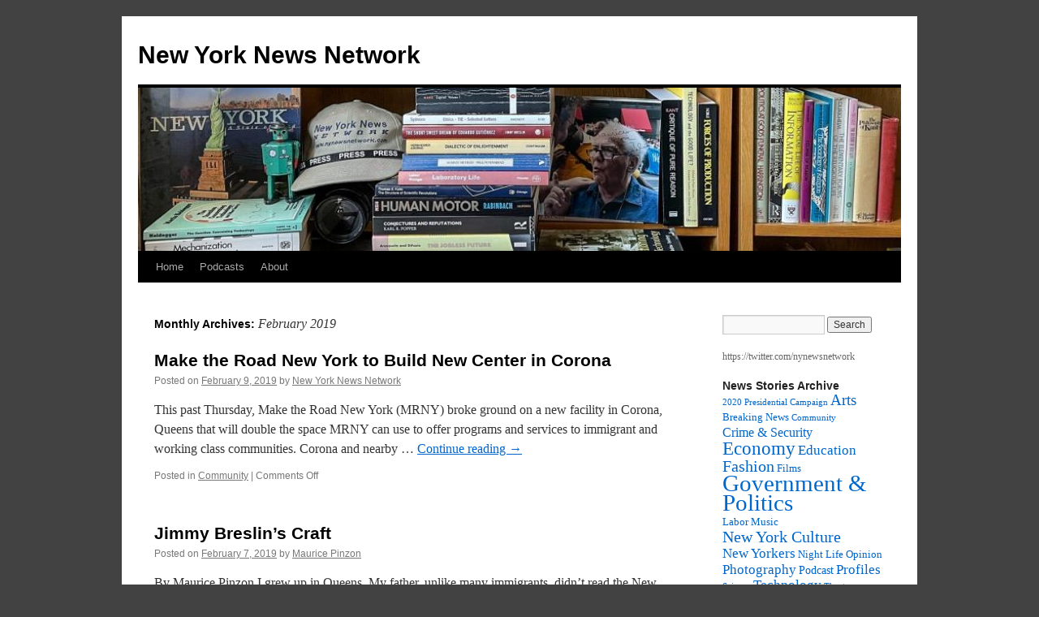

--- FILE ---
content_type: text/html; charset=UTF-8
request_url: https://www.nynewsnetwork.com/2019/02/
body_size: 8893
content:
<!DOCTYPE html>
<html lang="en-US">
<head>
<meta charset="UTF-8" />
<title>
February | 2019 | New York News Network	</title>
<link rel="profile" href="https://gmpg.org/xfn/11" />
<link rel="stylesheet" type="text/css" media="all" href="https://www.nynewsnetwork.com/wp-content/themes/twentyten/style.css?ver=20251202" />
<link rel="pingback" href="https://www.nynewsnetwork.com/xmlrpc.php">
<meta name='robots' content='max-image-preview:large' />
<link rel="alternate" type="application/rss+xml" title="New York News Network &raquo; Feed" href="https://www.nynewsnetwork.com/feed/" />
<link rel="alternate" type="application/rss+xml" title="New York News Network &raquo; Comments Feed" href="https://www.nynewsnetwork.com/comments/feed/" />
<style id='wp-img-auto-sizes-contain-inline-css' type='text/css'>
img:is([sizes=auto i],[sizes^="auto," i]){contain-intrinsic-size:3000px 1500px}
/*# sourceURL=wp-img-auto-sizes-contain-inline-css */
</style>
<style id='wp-emoji-styles-inline-css' type='text/css'>

	img.wp-smiley, img.emoji {
		display: inline !important;
		border: none !important;
		box-shadow: none !important;
		height: 1em !important;
		width: 1em !important;
		margin: 0 0.07em !important;
		vertical-align: -0.1em !important;
		background: none !important;
		padding: 0 !important;
	}
/*# sourceURL=wp-emoji-styles-inline-css */
</style>
<style id='wp-block-library-inline-css' type='text/css'>
:root{--wp-block-synced-color:#7a00df;--wp-block-synced-color--rgb:122,0,223;--wp-bound-block-color:var(--wp-block-synced-color);--wp-editor-canvas-background:#ddd;--wp-admin-theme-color:#007cba;--wp-admin-theme-color--rgb:0,124,186;--wp-admin-theme-color-darker-10:#006ba1;--wp-admin-theme-color-darker-10--rgb:0,107,160.5;--wp-admin-theme-color-darker-20:#005a87;--wp-admin-theme-color-darker-20--rgb:0,90,135;--wp-admin-border-width-focus:2px}@media (min-resolution:192dpi){:root{--wp-admin-border-width-focus:1.5px}}.wp-element-button{cursor:pointer}:root .has-very-light-gray-background-color{background-color:#eee}:root .has-very-dark-gray-background-color{background-color:#313131}:root .has-very-light-gray-color{color:#eee}:root .has-very-dark-gray-color{color:#313131}:root .has-vivid-green-cyan-to-vivid-cyan-blue-gradient-background{background:linear-gradient(135deg,#00d084,#0693e3)}:root .has-purple-crush-gradient-background{background:linear-gradient(135deg,#34e2e4,#4721fb 50%,#ab1dfe)}:root .has-hazy-dawn-gradient-background{background:linear-gradient(135deg,#faaca8,#dad0ec)}:root .has-subdued-olive-gradient-background{background:linear-gradient(135deg,#fafae1,#67a671)}:root .has-atomic-cream-gradient-background{background:linear-gradient(135deg,#fdd79a,#004a59)}:root .has-nightshade-gradient-background{background:linear-gradient(135deg,#330968,#31cdcf)}:root .has-midnight-gradient-background{background:linear-gradient(135deg,#020381,#2874fc)}:root{--wp--preset--font-size--normal:16px;--wp--preset--font-size--huge:42px}.has-regular-font-size{font-size:1em}.has-larger-font-size{font-size:2.625em}.has-normal-font-size{font-size:var(--wp--preset--font-size--normal)}.has-huge-font-size{font-size:var(--wp--preset--font-size--huge)}.has-text-align-center{text-align:center}.has-text-align-left{text-align:left}.has-text-align-right{text-align:right}.has-fit-text{white-space:nowrap!important}#end-resizable-editor-section{display:none}.aligncenter{clear:both}.items-justified-left{justify-content:flex-start}.items-justified-center{justify-content:center}.items-justified-right{justify-content:flex-end}.items-justified-space-between{justify-content:space-between}.screen-reader-text{border:0;clip-path:inset(50%);height:1px;margin:-1px;overflow:hidden;padding:0;position:absolute;width:1px;word-wrap:normal!important}.screen-reader-text:focus{background-color:#ddd;clip-path:none;color:#444;display:block;font-size:1em;height:auto;left:5px;line-height:normal;padding:15px 23px 14px;text-decoration:none;top:5px;width:auto;z-index:100000}html :where(.has-border-color){border-style:solid}html :where([style*=border-top-color]){border-top-style:solid}html :where([style*=border-right-color]){border-right-style:solid}html :where([style*=border-bottom-color]){border-bottom-style:solid}html :where([style*=border-left-color]){border-left-style:solid}html :where([style*=border-width]){border-style:solid}html :where([style*=border-top-width]){border-top-style:solid}html :where([style*=border-right-width]){border-right-style:solid}html :where([style*=border-bottom-width]){border-bottom-style:solid}html :where([style*=border-left-width]){border-left-style:solid}html :where(img[class*=wp-image-]){height:auto;max-width:100%}:where(figure){margin:0 0 1em}html :where(.is-position-sticky){--wp-admin--admin-bar--position-offset:var(--wp-admin--admin-bar--height,0px)}@media screen and (max-width:600px){html :where(.is-position-sticky){--wp-admin--admin-bar--position-offset:0px}}

/*# sourceURL=wp-block-library-inline-css */
</style><style id='wp-block-embed-inline-css' type='text/css'>
.wp-block-embed.alignleft,.wp-block-embed.alignright,.wp-block[data-align=left]>[data-type="core/embed"],.wp-block[data-align=right]>[data-type="core/embed"]{max-width:360px;width:100%}.wp-block-embed.alignleft .wp-block-embed__wrapper,.wp-block-embed.alignright .wp-block-embed__wrapper,.wp-block[data-align=left]>[data-type="core/embed"] .wp-block-embed__wrapper,.wp-block[data-align=right]>[data-type="core/embed"] .wp-block-embed__wrapper{min-width:280px}.wp-block-cover .wp-block-embed{min-height:240px;min-width:320px}.wp-block-embed{overflow-wrap:break-word}.wp-block-embed :where(figcaption){margin-bottom:1em;margin-top:.5em}.wp-block-embed iframe{max-width:100%}.wp-block-embed__wrapper{position:relative}.wp-embed-responsive .wp-has-aspect-ratio .wp-block-embed__wrapper:before{content:"";display:block;padding-top:50%}.wp-embed-responsive .wp-has-aspect-ratio iframe{bottom:0;height:100%;left:0;position:absolute;right:0;top:0;width:100%}.wp-embed-responsive .wp-embed-aspect-21-9 .wp-block-embed__wrapper:before{padding-top:42.85%}.wp-embed-responsive .wp-embed-aspect-18-9 .wp-block-embed__wrapper:before{padding-top:50%}.wp-embed-responsive .wp-embed-aspect-16-9 .wp-block-embed__wrapper:before{padding-top:56.25%}.wp-embed-responsive .wp-embed-aspect-4-3 .wp-block-embed__wrapper:before{padding-top:75%}.wp-embed-responsive .wp-embed-aspect-1-1 .wp-block-embed__wrapper:before{padding-top:100%}.wp-embed-responsive .wp-embed-aspect-9-16 .wp-block-embed__wrapper:before{padding-top:177.77%}.wp-embed-responsive .wp-embed-aspect-1-2 .wp-block-embed__wrapper:before{padding-top:200%}
/*# sourceURL=https://www.nynewsnetwork.com/wp-includes/blocks/embed/style.min.css */
</style>
<style id='wp-block-embed-theme-inline-css' type='text/css'>
.wp-block-embed :where(figcaption){color:#555;font-size:13px;text-align:center}.is-dark-theme .wp-block-embed :where(figcaption){color:#ffffffa6}.wp-block-embed{margin:0 0 1em}
/*# sourceURL=https://www.nynewsnetwork.com/wp-includes/blocks/embed/theme.min.css */
</style>
<style id='wp-block-paragraph-inline-css' type='text/css'>
.is-small-text{font-size:.875em}.is-regular-text{font-size:1em}.is-large-text{font-size:2.25em}.is-larger-text{font-size:3em}.has-drop-cap:not(:focus):first-letter{float:left;font-size:8.4em;font-style:normal;font-weight:100;line-height:.68;margin:.05em .1em 0 0;text-transform:uppercase}body.rtl .has-drop-cap:not(:focus):first-letter{float:none;margin-left:.1em}p.has-drop-cap.has-background{overflow:hidden}:root :where(p.has-background){padding:1.25em 2.375em}:where(p.has-text-color:not(.has-link-color)) a{color:inherit}p.has-text-align-left[style*="writing-mode:vertical-lr"],p.has-text-align-right[style*="writing-mode:vertical-rl"]{rotate:180deg}
/*# sourceURL=https://www.nynewsnetwork.com/wp-includes/blocks/paragraph/style.min.css */
</style>
<style id='global-styles-inline-css' type='text/css'>
:root{--wp--preset--aspect-ratio--square: 1;--wp--preset--aspect-ratio--4-3: 4/3;--wp--preset--aspect-ratio--3-4: 3/4;--wp--preset--aspect-ratio--3-2: 3/2;--wp--preset--aspect-ratio--2-3: 2/3;--wp--preset--aspect-ratio--16-9: 16/9;--wp--preset--aspect-ratio--9-16: 9/16;--wp--preset--color--black: #000;--wp--preset--color--cyan-bluish-gray: #abb8c3;--wp--preset--color--white: #fff;--wp--preset--color--pale-pink: #f78da7;--wp--preset--color--vivid-red: #cf2e2e;--wp--preset--color--luminous-vivid-orange: #ff6900;--wp--preset--color--luminous-vivid-amber: #fcb900;--wp--preset--color--light-green-cyan: #7bdcb5;--wp--preset--color--vivid-green-cyan: #00d084;--wp--preset--color--pale-cyan-blue: #8ed1fc;--wp--preset--color--vivid-cyan-blue: #0693e3;--wp--preset--color--vivid-purple: #9b51e0;--wp--preset--color--blue: #0066cc;--wp--preset--color--medium-gray: #666;--wp--preset--color--light-gray: #f1f1f1;--wp--preset--gradient--vivid-cyan-blue-to-vivid-purple: linear-gradient(135deg,rgb(6,147,227) 0%,rgb(155,81,224) 100%);--wp--preset--gradient--light-green-cyan-to-vivid-green-cyan: linear-gradient(135deg,rgb(122,220,180) 0%,rgb(0,208,130) 100%);--wp--preset--gradient--luminous-vivid-amber-to-luminous-vivid-orange: linear-gradient(135deg,rgb(252,185,0) 0%,rgb(255,105,0) 100%);--wp--preset--gradient--luminous-vivid-orange-to-vivid-red: linear-gradient(135deg,rgb(255,105,0) 0%,rgb(207,46,46) 100%);--wp--preset--gradient--very-light-gray-to-cyan-bluish-gray: linear-gradient(135deg,rgb(238,238,238) 0%,rgb(169,184,195) 100%);--wp--preset--gradient--cool-to-warm-spectrum: linear-gradient(135deg,rgb(74,234,220) 0%,rgb(151,120,209) 20%,rgb(207,42,186) 40%,rgb(238,44,130) 60%,rgb(251,105,98) 80%,rgb(254,248,76) 100%);--wp--preset--gradient--blush-light-purple: linear-gradient(135deg,rgb(255,206,236) 0%,rgb(152,150,240) 100%);--wp--preset--gradient--blush-bordeaux: linear-gradient(135deg,rgb(254,205,165) 0%,rgb(254,45,45) 50%,rgb(107,0,62) 100%);--wp--preset--gradient--luminous-dusk: linear-gradient(135deg,rgb(255,203,112) 0%,rgb(199,81,192) 50%,rgb(65,88,208) 100%);--wp--preset--gradient--pale-ocean: linear-gradient(135deg,rgb(255,245,203) 0%,rgb(182,227,212) 50%,rgb(51,167,181) 100%);--wp--preset--gradient--electric-grass: linear-gradient(135deg,rgb(202,248,128) 0%,rgb(113,206,126) 100%);--wp--preset--gradient--midnight: linear-gradient(135deg,rgb(2,3,129) 0%,rgb(40,116,252) 100%);--wp--preset--font-size--small: 13px;--wp--preset--font-size--medium: 20px;--wp--preset--font-size--large: 36px;--wp--preset--font-size--x-large: 42px;--wp--preset--spacing--20: 0.44rem;--wp--preset--spacing--30: 0.67rem;--wp--preset--spacing--40: 1rem;--wp--preset--spacing--50: 1.5rem;--wp--preset--spacing--60: 2.25rem;--wp--preset--spacing--70: 3.38rem;--wp--preset--spacing--80: 5.06rem;--wp--preset--shadow--natural: 6px 6px 9px rgba(0, 0, 0, 0.2);--wp--preset--shadow--deep: 12px 12px 50px rgba(0, 0, 0, 0.4);--wp--preset--shadow--sharp: 6px 6px 0px rgba(0, 0, 0, 0.2);--wp--preset--shadow--outlined: 6px 6px 0px -3px rgb(255, 255, 255), 6px 6px rgb(0, 0, 0);--wp--preset--shadow--crisp: 6px 6px 0px rgb(0, 0, 0);}:where(.is-layout-flex){gap: 0.5em;}:where(.is-layout-grid){gap: 0.5em;}body .is-layout-flex{display: flex;}.is-layout-flex{flex-wrap: wrap;align-items: center;}.is-layout-flex > :is(*, div){margin: 0;}body .is-layout-grid{display: grid;}.is-layout-grid > :is(*, div){margin: 0;}:where(.wp-block-columns.is-layout-flex){gap: 2em;}:where(.wp-block-columns.is-layout-grid){gap: 2em;}:where(.wp-block-post-template.is-layout-flex){gap: 1.25em;}:where(.wp-block-post-template.is-layout-grid){gap: 1.25em;}.has-black-color{color: var(--wp--preset--color--black) !important;}.has-cyan-bluish-gray-color{color: var(--wp--preset--color--cyan-bluish-gray) !important;}.has-white-color{color: var(--wp--preset--color--white) !important;}.has-pale-pink-color{color: var(--wp--preset--color--pale-pink) !important;}.has-vivid-red-color{color: var(--wp--preset--color--vivid-red) !important;}.has-luminous-vivid-orange-color{color: var(--wp--preset--color--luminous-vivid-orange) !important;}.has-luminous-vivid-amber-color{color: var(--wp--preset--color--luminous-vivid-amber) !important;}.has-light-green-cyan-color{color: var(--wp--preset--color--light-green-cyan) !important;}.has-vivid-green-cyan-color{color: var(--wp--preset--color--vivid-green-cyan) !important;}.has-pale-cyan-blue-color{color: var(--wp--preset--color--pale-cyan-blue) !important;}.has-vivid-cyan-blue-color{color: var(--wp--preset--color--vivid-cyan-blue) !important;}.has-vivid-purple-color{color: var(--wp--preset--color--vivid-purple) !important;}.has-black-background-color{background-color: var(--wp--preset--color--black) !important;}.has-cyan-bluish-gray-background-color{background-color: var(--wp--preset--color--cyan-bluish-gray) !important;}.has-white-background-color{background-color: var(--wp--preset--color--white) !important;}.has-pale-pink-background-color{background-color: var(--wp--preset--color--pale-pink) !important;}.has-vivid-red-background-color{background-color: var(--wp--preset--color--vivid-red) !important;}.has-luminous-vivid-orange-background-color{background-color: var(--wp--preset--color--luminous-vivid-orange) !important;}.has-luminous-vivid-amber-background-color{background-color: var(--wp--preset--color--luminous-vivid-amber) !important;}.has-light-green-cyan-background-color{background-color: var(--wp--preset--color--light-green-cyan) !important;}.has-vivid-green-cyan-background-color{background-color: var(--wp--preset--color--vivid-green-cyan) !important;}.has-pale-cyan-blue-background-color{background-color: var(--wp--preset--color--pale-cyan-blue) !important;}.has-vivid-cyan-blue-background-color{background-color: var(--wp--preset--color--vivid-cyan-blue) !important;}.has-vivid-purple-background-color{background-color: var(--wp--preset--color--vivid-purple) !important;}.has-black-border-color{border-color: var(--wp--preset--color--black) !important;}.has-cyan-bluish-gray-border-color{border-color: var(--wp--preset--color--cyan-bluish-gray) !important;}.has-white-border-color{border-color: var(--wp--preset--color--white) !important;}.has-pale-pink-border-color{border-color: var(--wp--preset--color--pale-pink) !important;}.has-vivid-red-border-color{border-color: var(--wp--preset--color--vivid-red) !important;}.has-luminous-vivid-orange-border-color{border-color: var(--wp--preset--color--luminous-vivid-orange) !important;}.has-luminous-vivid-amber-border-color{border-color: var(--wp--preset--color--luminous-vivid-amber) !important;}.has-light-green-cyan-border-color{border-color: var(--wp--preset--color--light-green-cyan) !important;}.has-vivid-green-cyan-border-color{border-color: var(--wp--preset--color--vivid-green-cyan) !important;}.has-pale-cyan-blue-border-color{border-color: var(--wp--preset--color--pale-cyan-blue) !important;}.has-vivid-cyan-blue-border-color{border-color: var(--wp--preset--color--vivid-cyan-blue) !important;}.has-vivid-purple-border-color{border-color: var(--wp--preset--color--vivid-purple) !important;}.has-vivid-cyan-blue-to-vivid-purple-gradient-background{background: var(--wp--preset--gradient--vivid-cyan-blue-to-vivid-purple) !important;}.has-light-green-cyan-to-vivid-green-cyan-gradient-background{background: var(--wp--preset--gradient--light-green-cyan-to-vivid-green-cyan) !important;}.has-luminous-vivid-amber-to-luminous-vivid-orange-gradient-background{background: var(--wp--preset--gradient--luminous-vivid-amber-to-luminous-vivid-orange) !important;}.has-luminous-vivid-orange-to-vivid-red-gradient-background{background: var(--wp--preset--gradient--luminous-vivid-orange-to-vivid-red) !important;}.has-very-light-gray-to-cyan-bluish-gray-gradient-background{background: var(--wp--preset--gradient--very-light-gray-to-cyan-bluish-gray) !important;}.has-cool-to-warm-spectrum-gradient-background{background: var(--wp--preset--gradient--cool-to-warm-spectrum) !important;}.has-blush-light-purple-gradient-background{background: var(--wp--preset--gradient--blush-light-purple) !important;}.has-blush-bordeaux-gradient-background{background: var(--wp--preset--gradient--blush-bordeaux) !important;}.has-luminous-dusk-gradient-background{background: var(--wp--preset--gradient--luminous-dusk) !important;}.has-pale-ocean-gradient-background{background: var(--wp--preset--gradient--pale-ocean) !important;}.has-electric-grass-gradient-background{background: var(--wp--preset--gradient--electric-grass) !important;}.has-midnight-gradient-background{background: var(--wp--preset--gradient--midnight) !important;}.has-small-font-size{font-size: var(--wp--preset--font-size--small) !important;}.has-medium-font-size{font-size: var(--wp--preset--font-size--medium) !important;}.has-large-font-size{font-size: var(--wp--preset--font-size--large) !important;}.has-x-large-font-size{font-size: var(--wp--preset--font-size--x-large) !important;}
/*# sourceURL=global-styles-inline-css */
</style>

<style id='classic-theme-styles-inline-css' type='text/css'>
/*! This file is auto-generated */
.wp-block-button__link{color:#fff;background-color:#32373c;border-radius:9999px;box-shadow:none;text-decoration:none;padding:calc(.667em + 2px) calc(1.333em + 2px);font-size:1.125em}.wp-block-file__button{background:#32373c;color:#fff;text-decoration:none}
/*# sourceURL=/wp-includes/css/classic-themes.min.css */
</style>
<link rel='stylesheet' id='twentyten-block-style-css' href='https://www.nynewsnetwork.com/wp-content/themes/twentyten/blocks.css?ver=20250220' type='text/css' media='all' />
<link rel="https://api.w.org/" href="https://www.nynewsnetwork.com/wp-json/" /><link rel="EditURI" type="application/rsd+xml" title="RSD" href="https://www.nynewsnetwork.com/xmlrpc.php?rsd" />
<meta name="generator" content="WordPress 6.9" />
<style type="text/css" id="custom-background-css">
body.custom-background { background-color: #424242; }
</style>
	<link rel="icon" href="https://www.nynewsnetwork.com/wp-content/uploads/2022/02/cropped-NYNN-LogoPhoto4-32x32.jpeg" sizes="32x32" />
<link rel="icon" href="https://www.nynewsnetwork.com/wp-content/uploads/2022/02/cropped-NYNN-LogoPhoto4-192x192.jpeg" sizes="192x192" />
<link rel="apple-touch-icon" href="https://www.nynewsnetwork.com/wp-content/uploads/2022/02/cropped-NYNN-LogoPhoto4-180x180.jpeg" />
<meta name="msapplication-TileImage" content="https://www.nynewsnetwork.com/wp-content/uploads/2022/02/cropped-NYNN-LogoPhoto4-270x270.jpeg" />
</head>

<body class="archive date custom-background wp-theme-twentyten">
<div id="wrapper" class="hfeed">
		<a href="#content" class="screen-reader-text skip-link">Skip to content</a>
	<div id="header">
		<div id="masthead">
			<div id="branding" role="banner">
									<div id="site-title">
						<span>
							<a href="https://www.nynewsnetwork.com/" rel="home" >New York News Network</a>
						</span>
					</div>
					<img src="https://www.nynewsnetwork.com/wp-content/uploads/2021/04/cropped-cropped-NYNN2021Logo-0468-scaled-1.jpg" width="940" height="201" alt="New York News Network" srcset="https://www.nynewsnetwork.com/wp-content/uploads/2021/04/cropped-cropped-NYNN2021Logo-0468-scaled-1.jpg 940w, https://www.nynewsnetwork.com/wp-content/uploads/2021/04/cropped-cropped-NYNN2021Logo-0468-scaled-1-300x64.jpg 300w, https://www.nynewsnetwork.com/wp-content/uploads/2021/04/cropped-cropped-NYNN2021Logo-0468-scaled-1-768x164.jpg 768w" sizes="(max-width: 940px) 100vw, 940px" decoding="async" fetchpriority="high" />			</div><!-- #branding -->

			<div id="access" role="navigation">
				<div class="menu-header"><ul id="menu-main-menu" class="menu"><li id="menu-item-503" class="menu-item menu-item-type-custom menu-item-object-custom menu-item-503"><a href="https://nynewsnetwork.com/">Home</a></li>
<li id="menu-item-861" class="menu-item menu-item-type-post_type menu-item-object-page menu-item-861"><a href="https://www.nynewsnetwork.com/podcasts/">Podcasts</a></li>
<li id="menu-item-506" class="menu-item menu-item-type-post_type menu-item-object-page menu-item-has-children menu-item-506"><a href="https://www.nynewsnetwork.com/new-york-news-network/">About</a>
<ul class="sub-menu">
	<li id="menu-item-507" class="menu-item menu-item-type-post_type menu-item-object-page menu-item-507"><a href="https://www.nynewsnetwork.com/staff/">Staff</a></li>
</ul>
</li>
</ul></div>			</div><!-- #access -->
		</div><!-- #masthead -->
	</div><!-- #header -->

	<div id="main">

		<div id="container">
			<div id="content" role="main">


			<h1 class="page-title">
			Monthly Archives: <span>February 2019</span>			</h1>





	
			<div id="post-615" class="post-615 post type-post status-publish format-standard hentry category-community">
			<h2 class="entry-title"><a href="https://www.nynewsnetwork.com/make-the-road-new-york-to-build-new-center-in-corona/" rel="bookmark">Make the Road New York to Build New Center in Corona</a></h2>

			<div class="entry-meta">
				<span class="meta-prep meta-prep-author">Posted on</span> <a href="https://www.nynewsnetwork.com/make-the-road-new-york-to-build-new-center-in-corona/" title="6:45 pm" rel="bookmark"><span class="entry-date">February 9, 2019</span></a> <span class="meta-sep">by</span> <span class="author vcard"><a class="url fn n" href="https://www.nynewsnetwork.com/author/new-york-news-network/" title="View all posts by New York News Network">New York News Network</a></span>			</div><!-- .entry-meta -->

					<div class="entry-summary">
				<p>This past Thursday, Make the Road New York (MRNY) broke ground on a new facility in Corona, Queens that will double the space MRNY can use to offer programs and services to immigrant and working class communities. Corona and nearby &hellip; <a href="https://www.nynewsnetwork.com/make-the-road-new-york-to-build-new-center-in-corona/">Continue reading <span class="meta-nav">&rarr;</span></a></p>
			</div><!-- .entry-summary -->
	
			<div class="entry-utility">
									<span class="cat-links">
						<span class="entry-utility-prep entry-utility-prep-cat-links">Posted in</span> <a href="https://www.nynewsnetwork.com/category/community/" rel="category tag">Community</a>					</span>
					<span class="meta-sep">|</span>
				
				
				<span class="comments-link"><span>Comments Off<span class="screen-reader-text"> on Make the Road New York to Build New Center in Corona</span></span></span>

							</div><!-- .entry-utility -->
		</div><!-- #post-615 -->

		
	

	
			<div id="post-597" class="post-597 post type-post status-publish format-standard hentry category-films category-opinion">
			<h2 class="entry-title"><a href="https://www.nynewsnetwork.com/breslinhamillcraft/" rel="bookmark">Jimmy Breslin&#8217;s Craft</a></h2>

			<div class="entry-meta">
				<span class="meta-prep meta-prep-author">Posted on</span> <a href="https://www.nynewsnetwork.com/breslinhamillcraft/" title="4:28 pm" rel="bookmark"><span class="entry-date">February 7, 2019</span></a> <span class="meta-sep">by</span> <span class="author vcard"><a class="url fn n" href="https://www.nynewsnetwork.com/author/maurice/" title="View all posts by Maurice Pinzon">Maurice Pinzon</a></span>			</div><!-- .entry-meta -->

					<div class="entry-summary">
				<p>By Maurice Pinzon I grew up in Queens. My father, unlike many immigrants, didn&#8217;t read the New York tabloids. Instead, every morning on the subway to Manhattan he picked up the New York Times. It was the best paper in &hellip; <a href="https://www.nynewsnetwork.com/breslinhamillcraft/">Continue reading <span class="meta-nav">&rarr;</span></a></p>
			</div><!-- .entry-summary -->
	
			<div class="entry-utility">
									<span class="cat-links">
						<span class="entry-utility-prep entry-utility-prep-cat-links">Posted in</span> <a href="https://www.nynewsnetwork.com/category/films/" rel="category tag">Films</a>, <a href="https://www.nynewsnetwork.com/category/opinion/" rel="category tag">Opinion</a>					</span>
					<span class="meta-sep">|</span>
				
				
				<span class="comments-link"><span>Comments Off<span class="screen-reader-text"> on Jimmy Breslin&#8217;s Craft</span></span></span>

							</div><!-- .entry-utility -->
		</div><!-- #post-597 -->

		
	


			</div><!-- #content -->
		</div><!-- #container -->


		<div id="primary" class="widget-area" role="complementary">
			<ul class="xoxo">

<li id="search-3" class="widget-container widget_search"><form role="search" method="get" id="searchform" class="searchform" action="https://www.nynewsnetwork.com/">
				<div>
					<label class="screen-reader-text" for="s">Search for:</label>
					<input type="text" value="" name="s" id="s" />
					<input type="submit" id="searchsubmit" value="Search" />
				</div>
			</form></li><li id="block-3" class="widget-container widget_block">
<figure class="wp-block-embed is-type-rich is-provider-twitter wp-block-embed-twitter"><div class="wp-block-embed__wrapper">
https://twitter.com/nynewsnetwork
</div></figure>
</li><li id="tag_cloud-3" class="widget-container widget_tag_cloud"><h3 class="widget-title">News Stories Archive</h3><div class="tagcloud"><ul class='wp-tag-cloud' role='list'>
	<li><a href="https://www.nynewsnetwork.com/category/2020-presidential-campaign/" class="tag-cloud-link tag-link-36 tag-link-position-1" style="font-size: 8pt;" aria-label="2020 Presidential Campaign (1 item)">2020 Presidential Campaign</a></li>
	<li><a href="https://www.nynewsnetwork.com/category/arts/" class="tag-cloud-link tag-link-13 tag-link-position-2" style="font-size: 14.026490066225pt;" aria-label="Arts (8 items)">Arts</a></li>
	<li><a href="https://www.nynewsnetwork.com/category/breaking-news/" class="tag-cloud-link tag-link-12 tag-link-position-3" style="font-size: 9.6688741721854pt;" aria-label="Breaking News (2 items)">Breaking News</a></li>
	<li><a href="https://www.nynewsnetwork.com/category/community/" class="tag-cloud-link tag-link-35 tag-link-position-4" style="font-size: 8pt;" aria-label="Community (1 item)">Community</a></li>
	<li><a href="https://www.nynewsnetwork.com/category/crime-security/" class="tag-cloud-link tag-link-18 tag-link-position-5" style="font-size: 11.708609271523pt;" aria-label="Crime &amp; Security (4 items)">Crime &amp; Security</a></li>
	<li><a href="https://www.nynewsnetwork.com/category/economy/" class="tag-cloud-link tag-link-7 tag-link-position-6" style="font-size: 17.456953642384pt;" aria-label="Economy (20 items)">Economy</a></li>
	<li><a href="https://www.nynewsnetwork.com/category/education/" class="tag-cloud-link tag-link-24 tag-link-position-7" style="font-size: 12.450331125828pt;" aria-label="Education (5 items)">Education</a></li>
	<li><a href="https://www.nynewsnetwork.com/category/fashion/" class="tag-cloud-link tag-link-4 tag-link-position-8" style="font-size: 14.860927152318pt;" aria-label="Fashion (10 items)">Fashion</a></li>
	<li><a href="https://www.nynewsnetwork.com/category/films/" class="tag-cloud-link tag-link-17 tag-link-position-9" style="font-size: 9.6688741721854pt;" aria-label="Films (2 items)">Films</a></li>
	<li><a href="https://www.nynewsnetwork.com/category/government-politics/" class="tag-cloud-link tag-link-5 tag-link-position-10" style="font-size: 22pt;" aria-label="Government &amp; Politics (63 items)">Government &amp; Politics</a></li>
	<li><a href="https://www.nynewsnetwork.com/category/labor/" class="tag-cloud-link tag-link-23 tag-link-position-11" style="font-size: 9.6688741721854pt;" aria-label="Labor (2 items)">Labor</a></li>
	<li><a href="https://www.nynewsnetwork.com/category/music/" class="tag-cloud-link tag-link-19 tag-link-position-12" style="font-size: 9.6688741721854pt;" aria-label="Music (2 items)">Music</a></li>
	<li><a href="https://www.nynewsnetwork.com/category/nyculture/" class="tag-cloud-link tag-link-15 tag-link-position-13" style="font-size: 14.860927152318pt;" aria-label="New York Culture (10 items)">New York Culture</a></li>
	<li><a href="https://www.nynewsnetwork.com/category/new-yorkers/" class="tag-cloud-link tag-link-28 tag-link-position-14" style="font-size: 12.450331125828pt;" aria-label="New Yorkers (5 items)">New Yorkers</a></li>
	<li><a href="https://www.nynewsnetwork.com/category/nightlife/" class="tag-cloud-link tag-link-16 tag-link-position-15" style="font-size: 9.6688741721854pt;" aria-label="Night Life (2 items)">Night Life</a></li>
	<li><a href="https://www.nynewsnetwork.com/category/opinion/" class="tag-cloud-link tag-link-11 tag-link-position-16" style="font-size: 9.6688741721854pt;" aria-label="Opinion (2 items)">Opinion</a></li>
	<li><a href="https://www.nynewsnetwork.com/category/photography/" class="tag-cloud-link tag-link-9 tag-link-position-17" style="font-size: 12.450331125828pt;" aria-label="Photography (5 items)">Photography</a></li>
	<li><a href="https://www.nynewsnetwork.com/category/podcast/" class="tag-cloud-link tag-link-100 tag-link-position-18" style="font-size: 10.781456953642pt;" aria-label="Podcast (3 items)">Podcast</a></li>
	<li><a href="https://www.nynewsnetwork.com/category/profiles/" class="tag-cloud-link tag-link-22 tag-link-position-19" style="font-size: 13.099337748344pt;" aria-label="Profiles (6 items)">Profiles</a></li>
	<li><a href="https://www.nynewsnetwork.com/category/science/" class="tag-cloud-link tag-link-46 tag-link-position-20" style="font-size: 8pt;" aria-label="Science (1 item)">Science</a></li>
	<li><a href="https://www.nynewsnetwork.com/category/technology/" class="tag-cloud-link tag-link-20 tag-link-position-21" style="font-size: 12.450331125828pt;" aria-label="Technology (5 items)">Technology</a></li>
	<li><a href="https://www.nynewsnetwork.com/category/theater/" class="tag-cloud-link tag-link-14 tag-link-position-22" style="font-size: 8pt;" aria-label="Theater (1 item)">Theater</a></li>
</ul>
</div>
</li><li id="categories-3" class="widget-container widget_categories"><h3 class="widget-title">Articles</h3>
			<ul>
					<li class="cat-item cat-item-36"><a href="https://www.nynewsnetwork.com/category/2020-presidential-campaign/">2020 Presidential Campaign</a>
</li>
	<li class="cat-item cat-item-13"><a href="https://www.nynewsnetwork.com/category/arts/">Arts</a>
</li>
	<li class="cat-item cat-item-12"><a href="https://www.nynewsnetwork.com/category/breaking-news/">Breaking News</a>
</li>
	<li class="cat-item cat-item-35"><a href="https://www.nynewsnetwork.com/category/community/">Community</a>
</li>
	<li class="cat-item cat-item-18"><a href="https://www.nynewsnetwork.com/category/crime-security/">Crime &amp; Security</a>
</li>
	<li class="cat-item cat-item-7"><a href="https://www.nynewsnetwork.com/category/economy/">Economy</a>
</li>
	<li class="cat-item cat-item-24"><a href="https://www.nynewsnetwork.com/category/education/">Education</a>
</li>
	<li class="cat-item cat-item-4"><a href="https://www.nynewsnetwork.com/category/fashion/">Fashion</a>
</li>
	<li class="cat-item cat-item-17"><a href="https://www.nynewsnetwork.com/category/films/">Films</a>
</li>
	<li class="cat-item cat-item-5"><a href="https://www.nynewsnetwork.com/category/government-politics/">Government &amp; Politics</a>
</li>
	<li class="cat-item cat-item-23"><a href="https://www.nynewsnetwork.com/category/labor/">Labor</a>
</li>
	<li class="cat-item cat-item-19"><a href="https://www.nynewsnetwork.com/category/music/">Music</a>
</li>
	<li class="cat-item cat-item-15"><a href="https://www.nynewsnetwork.com/category/nyculture/">New York Culture</a>
</li>
	<li class="cat-item cat-item-28"><a href="https://www.nynewsnetwork.com/category/new-yorkers/">New Yorkers</a>
</li>
	<li class="cat-item cat-item-16"><a href="https://www.nynewsnetwork.com/category/nightlife/">Night Life</a>
</li>
	<li class="cat-item cat-item-11"><a href="https://www.nynewsnetwork.com/category/opinion/">Opinion</a>
</li>
	<li class="cat-item cat-item-9"><a href="https://www.nynewsnetwork.com/category/photography/">Photography</a>
</li>
	<li class="cat-item cat-item-100"><a href="https://www.nynewsnetwork.com/category/podcast/">Podcast</a>
</li>
	<li class="cat-item cat-item-22"><a href="https://www.nynewsnetwork.com/category/profiles/">Profiles</a>
</li>
	<li class="cat-item cat-item-46"><a href="https://www.nynewsnetwork.com/category/science/">Science</a>
</li>
	<li class="cat-item cat-item-20"><a href="https://www.nynewsnetwork.com/category/technology/">Technology</a>
</li>
	<li class="cat-item cat-item-14"><a href="https://www.nynewsnetwork.com/category/theater/">Theater</a>
</li>
			</ul>

			</li><li id="archives-4" class="widget-container widget_archive"><h3 class="widget-title">Archives</h3>
			<ul>
					<li><a href='https://www.nynewsnetwork.com/2021/10/'>October 2021</a></li>
	<li><a href='https://www.nynewsnetwork.com/2021/08/'>August 2021</a></li>
	<li><a href='https://www.nynewsnetwork.com/2021/07/'>July 2021</a></li>
	<li><a href='https://www.nynewsnetwork.com/2021/06/'>June 2021</a></li>
	<li><a href='https://www.nynewsnetwork.com/2021/05/'>May 2021</a></li>
	<li><a href='https://www.nynewsnetwork.com/2020/06/'>June 2020</a></li>
	<li><a href='https://www.nynewsnetwork.com/2019/03/'>March 2019</a></li>
	<li><a href='https://www.nynewsnetwork.com/2019/02/' aria-current="page">February 2019</a></li>
	<li><a href='https://www.nynewsnetwork.com/2013/12/'>December 2013</a></li>
	<li><a href='https://www.nynewsnetwork.com/2013/11/'>November 2013</a></li>
	<li><a href='https://www.nynewsnetwork.com/2013/09/'>September 2013</a></li>
	<li><a href='https://www.nynewsnetwork.com/2011/05/'>May 2011</a></li>
	<li><a href='https://www.nynewsnetwork.com/2010/12/'>December 2010</a></li>
	<li><a href='https://www.nynewsnetwork.com/2010/11/'>November 2010</a></li>
	<li><a href='https://www.nynewsnetwork.com/2010/10/'>October 2010</a></li>
	<li><a href='https://www.nynewsnetwork.com/2010/09/'>September 2010</a></li>
	<li><a href='https://www.nynewsnetwork.com/2009/02/'>February 2009</a></li>
	<li><a href='https://www.nynewsnetwork.com/2008/09/'>September 2008</a></li>
	<li><a href='https://www.nynewsnetwork.com/2008/08/'>August 2008</a></li>
	<li><a href='https://www.nynewsnetwork.com/2008/06/'>June 2008</a></li>
	<li><a href='https://www.nynewsnetwork.com/2008/02/'>February 2008</a></li>
	<li><a href='https://www.nynewsnetwork.com/2008/01/'>January 2008</a></li>
	<li><a href='https://www.nynewsnetwork.com/2007/10/'>October 2007</a></li>
	<li><a href='https://www.nynewsnetwork.com/2007/04/'>April 2007</a></li>
	<li><a href='https://www.nynewsnetwork.com/2007/02/'>February 2007</a></li>
	<li><a href='https://www.nynewsnetwork.com/2007/01/'>January 2007</a></li>
	<li><a href='https://www.nynewsnetwork.com/2006/08/'>August 2006</a></li>
	<li><a href='https://www.nynewsnetwork.com/2006/07/'>July 2006</a></li>
	<li><a href='https://www.nynewsnetwork.com/2006/06/'>June 2006</a></li>
	<li><a href='https://www.nynewsnetwork.com/2006/01/'>January 2006</a></li>
	<li><a href='https://www.nynewsnetwork.com/2005/12/'>December 2005</a></li>
	<li><a href='https://www.nynewsnetwork.com/2005/11/'>November 2005</a></li>
	<li><a href='https://www.nynewsnetwork.com/2005/10/'>October 2005</a></li>
	<li><a href='https://www.nynewsnetwork.com/2005/07/'>July 2005</a></li>
	<li><a href='https://www.nynewsnetwork.com/2005/06/'>June 2005</a></li>
	<li><a href='https://www.nynewsnetwork.com/2005/04/'>April 2005</a></li>
	<li><a href='https://www.nynewsnetwork.com/2005/03/'>March 2005</a></li>
	<li><a href='https://www.nynewsnetwork.com/2005/02/'>February 2005</a></li>
	<li><a href='https://www.nynewsnetwork.com/2004/11/'>November 2004</a></li>
	<li><a href='https://www.nynewsnetwork.com/2004/09/'>September 2004</a></li>
	<li><a href='https://www.nynewsnetwork.com/2004/06/'>June 2004</a></li>
	<li><a href='https://www.nynewsnetwork.com/2004/05/'>May 2004</a></li>
	<li><a href='https://www.nynewsnetwork.com/2004/03/'>March 2004</a></li>
	<li><a href='https://www.nynewsnetwork.com/2004/02/'>February 2004</a></li>
	<li><a href='https://www.nynewsnetwork.com/2004/01/'>January 2004</a></li>
	<li><a href='https://www.nynewsnetwork.com/2003/12/'>December 2003</a></li>
	<li><a href='https://www.nynewsnetwork.com/2003/10/'>October 2003</a></li>
	<li><a href='https://www.nynewsnetwork.com/2003/09/'>September 2003</a></li>
	<li><a href='https://www.nynewsnetwork.com/2003/08/'>August 2003</a></li>
	<li><a href='https://www.nynewsnetwork.com/2003/07/'>July 2003</a></li>
	<li><a href='https://www.nynewsnetwork.com/2003/06/'>June 2003</a></li>
	<li><a href='https://www.nynewsnetwork.com/2003/03/'>March 2003</a></li>
	<li><a href='https://www.nynewsnetwork.com/2002/12/'>December 2002</a></li>
			</ul>

			</li>			</ul>
		</div><!-- #primary .widget-area -->

	</div><!-- #main -->

	<div id="footer" role="contentinfo">
		<div id="colophon">



			<div id="site-info">
				<a href="https://www.nynewsnetwork.com/" title="New York News Network" rel="home">
					New York News Network				</a> ©Copyright 2026, All Rights Reserved.
							</div><!-- #site-info -->

			<div id="site-generator">
							
			</div><!-- #site-generator -->

		</div><!-- #colophon -->
	</div><!-- #footer -->

</div><!-- #wrapper -->

<script type="speculationrules">
{"prefetch":[{"source":"document","where":{"and":[{"href_matches":"/*"},{"not":{"href_matches":["/wp-*.php","/wp-admin/*","/wp-content/uploads/*","/wp-content/*","/wp-content/plugins/*","/wp-content/themes/twentyten/*","/*\\?(.+)"]}},{"not":{"selector_matches":"a[rel~=\"nofollow\"]"}},{"not":{"selector_matches":".no-prefetch, .no-prefetch a"}}]},"eagerness":"conservative"}]}
</script>
<script id="wp-emoji-settings" type="application/json">
{"baseUrl":"https://s.w.org/images/core/emoji/17.0.2/72x72/","ext":".png","svgUrl":"https://s.w.org/images/core/emoji/17.0.2/svg/","svgExt":".svg","source":{"concatemoji":"https://www.nynewsnetwork.com/wp-includes/js/wp-emoji-release.min.js?ver=6.9"}}
</script>
<script type="module">
/* <![CDATA[ */
/*! This file is auto-generated */
const a=JSON.parse(document.getElementById("wp-emoji-settings").textContent),o=(window._wpemojiSettings=a,"wpEmojiSettingsSupports"),s=["flag","emoji"];function i(e){try{var t={supportTests:e,timestamp:(new Date).valueOf()};sessionStorage.setItem(o,JSON.stringify(t))}catch(e){}}function c(e,t,n){e.clearRect(0,0,e.canvas.width,e.canvas.height),e.fillText(t,0,0);t=new Uint32Array(e.getImageData(0,0,e.canvas.width,e.canvas.height).data);e.clearRect(0,0,e.canvas.width,e.canvas.height),e.fillText(n,0,0);const a=new Uint32Array(e.getImageData(0,0,e.canvas.width,e.canvas.height).data);return t.every((e,t)=>e===a[t])}function p(e,t){e.clearRect(0,0,e.canvas.width,e.canvas.height),e.fillText(t,0,0);var n=e.getImageData(16,16,1,1);for(let e=0;e<n.data.length;e++)if(0!==n.data[e])return!1;return!0}function u(e,t,n,a){switch(t){case"flag":return n(e,"\ud83c\udff3\ufe0f\u200d\u26a7\ufe0f","\ud83c\udff3\ufe0f\u200b\u26a7\ufe0f")?!1:!n(e,"\ud83c\udde8\ud83c\uddf6","\ud83c\udde8\u200b\ud83c\uddf6")&&!n(e,"\ud83c\udff4\udb40\udc67\udb40\udc62\udb40\udc65\udb40\udc6e\udb40\udc67\udb40\udc7f","\ud83c\udff4\u200b\udb40\udc67\u200b\udb40\udc62\u200b\udb40\udc65\u200b\udb40\udc6e\u200b\udb40\udc67\u200b\udb40\udc7f");case"emoji":return!a(e,"\ud83e\u1fac8")}return!1}function f(e,t,n,a){let r;const o=(r="undefined"!=typeof WorkerGlobalScope&&self instanceof WorkerGlobalScope?new OffscreenCanvas(300,150):document.createElement("canvas")).getContext("2d",{willReadFrequently:!0}),s=(o.textBaseline="top",o.font="600 32px Arial",{});return e.forEach(e=>{s[e]=t(o,e,n,a)}),s}function r(e){var t=document.createElement("script");t.src=e,t.defer=!0,document.head.appendChild(t)}a.supports={everything:!0,everythingExceptFlag:!0},new Promise(t=>{let n=function(){try{var e=JSON.parse(sessionStorage.getItem(o));if("object"==typeof e&&"number"==typeof e.timestamp&&(new Date).valueOf()<e.timestamp+604800&&"object"==typeof e.supportTests)return e.supportTests}catch(e){}return null}();if(!n){if("undefined"!=typeof Worker&&"undefined"!=typeof OffscreenCanvas&&"undefined"!=typeof URL&&URL.createObjectURL&&"undefined"!=typeof Blob)try{var e="postMessage("+f.toString()+"("+[JSON.stringify(s),u.toString(),c.toString(),p.toString()].join(",")+"));",a=new Blob([e],{type:"text/javascript"});const r=new Worker(URL.createObjectURL(a),{name:"wpTestEmojiSupports"});return void(r.onmessage=e=>{i(n=e.data),r.terminate(),t(n)})}catch(e){}i(n=f(s,u,c,p))}t(n)}).then(e=>{for(const n in e)a.supports[n]=e[n],a.supports.everything=a.supports.everything&&a.supports[n],"flag"!==n&&(a.supports.everythingExceptFlag=a.supports.everythingExceptFlag&&a.supports[n]);var t;a.supports.everythingExceptFlag=a.supports.everythingExceptFlag&&!a.supports.flag,a.supports.everything||((t=a.source||{}).concatemoji?r(t.concatemoji):t.wpemoji&&t.twemoji&&(r(t.twemoji),r(t.wpemoji)))});
//# sourceURL=https://www.nynewsnetwork.com/wp-includes/js/wp-emoji-loader.min.js
/* ]]> */
</script>
